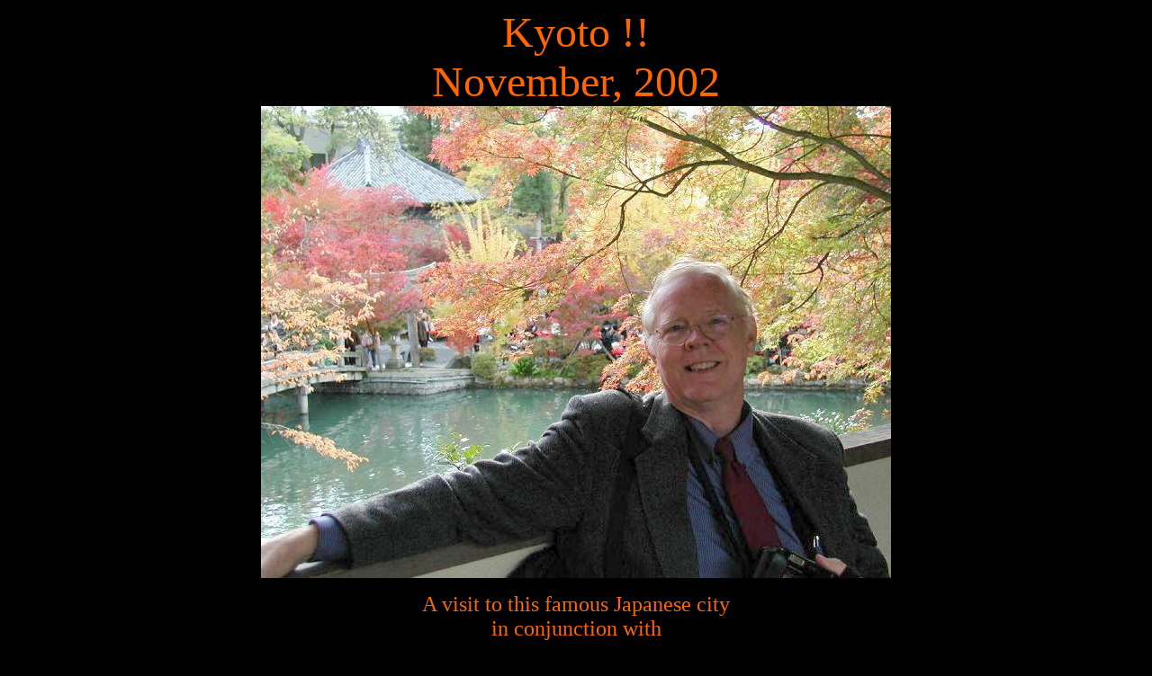

--- FILE ---
content_type: text/html
request_url: http://botany.utexas.edu/mbrownhome/Japan-2002/default.html
body_size: 5535
content:
<!doctype html public "-//w3c//dtd html 4.0 transitional//en">
<html>
<head>
   <meta http-equiv="Content-Type" content="text/html; charset=iso-8859-1">
   <meta name="Author" content="R. Malcolm Brown, Jr.">
   <meta name="GENERATOR" content="Microsoft FrontPage 4.0">
   <title>Kyoto ICC2002 Tour</title>
</head>
<body text="#000000" bgcolor="#000000" link="#0000EE" vlink="#551A8B" alink="#FF0000">

<center><font color="#FF6600"><font size=+4>Kyoto !!</font></font>
<br><font color="#FF6600"><font size=+4>November, 2002</font></font>
<br><img SRC="PB091338a.jpg" height=525 width=700>
<p><font color="#FF6600"><font size=+2>A visit to this famous Japanese
city</font></font>
<br><font color="#FF6600"><font size=+2>in conjunction with</font></font>
<p><font color="#FF6600"><font size=+2>ICC 2002</font></font>
<p><font color="#FF6600"><font size=+2>The First International Cellulose
Conference</font></font>
<br><font color="#FF6600"><font size=+2>Kyoto, Japan, November, 2002</font></font>
<br><img SRC="PB015550.JPG" height=502 width=396>
<br><font color="#FF6666">&nbsp; </font><font color="#FFCC99">This is the
symbol and theme of the conference. It looks superficially like a Japanese
temple, yes? In reality, these are the</font>
<br><font color="#FFCC99">&nbsp;&nbsp;&nbsp;&nbsp;&nbsp;&nbsp;&nbsp;&nbsp;&nbsp;&nbsp;&nbsp;
chair forms of glucose, stacked soooo nice! Thank you, </font><font color="#FF0000">Junji
Sugiyama </font><font color="#FFCC99">for this beautiful design!</font>
<br>&nbsp;
<br>&nbsp;
<p><font color="#3333FF"><font size=+2>The Story</font></font></center>
<font color="#FFCC99">&nbsp;&nbsp;&nbsp;&nbsp;&nbsp;&nbsp;&nbsp;&nbsp;<font size=+1>&nbsp;&nbsp;&nbsp;
In November, 2002, I was invited to deliver the plenary lecture for the
First International Cellulose Conference, held in Kyoto, Japan. I consider
this a great honor and thank the Organizing Committee for this invitation.
Accompanying me on this trip was my longtime friend and colleague, Inder
Saxena who also presented a talk, and my graduate student, David Nobles,
who presented a poster. This was David's first trip to Japan. We all truly
enjoyed this visit. The fall season was just</font></font><font color="#FFCC99"><font size=+1> PERFECT. The leaves had reached
their peak on the next to last day in Kyoto, so naturally, we took so many
digital photos.</font></font>

<p><font color="#FFCC99"><font size=+1>&nbsp;&nbsp;&nbsp;&nbsp;&nbsp;&nbsp;&nbsp;
This page and the ones that follow have reduced photos for the convenience
of more rapid downloads. I want to thank Inder Saxena for sharing many
of his beautiful photos. In fact, a special section of his photos is included.
If you have any questions or desire any of these images, please email me.
They are all copyrighted. You will need my permission or Inder's</font></font>
<font color="#FFCC99"><font size=+1>permission to use these for any
purpose. However, in the meantime, simply browse through the hundreds of
images and feast your eyes on Kyoto at its best. Those of you who attended
the conference, please feel free to download your own photos for personal
use. I hope you enjoy this. Sorry it took so long to prepare for the "Internet".</font></font>
<br><font color="#FFCC99"><font size=+1>Malcolm</font></font>
<br><font color="#FFCC99"><font size=+1>March, 2003</font></font>
<br><font color="#FF6666"><a href="mailto:rmbrown@mail.utexas.edu">rmbrown@mail.utexas.edu</a></font>
<p><br>
<p>
<hr WIDTH="100%">
<br>&nbsp;
<br>&nbsp;
<br>
<center>
<p><a href="meeting/meet.html"><img SRC="PB065891.jpg" BORDER=3 height=525 width=700></a>
<br><font color="#FFFFFF">Click on the photo above to meet hundreds of
people who attended ICC-2002!</font>
<br>&nbsp;
<p><a href="kyoto/default.html"><img SRC="PB045587.JPG" BORDER=3 height=401 width=535></a>
<br><font color="#FFFFFF">AROUND KYOTO! Click on the photo above to see
various interesting points in and around Kyoto</font>
<br>&nbsp;
<p><a href="ICC-2002-Meikos/mikohs.html"><img SRC="micohs.jpg" BORDER=3 height=533 width=700></a>
<br><font color="#FFFFFF">Visit a most unusual opportunity that awaited
us on the final banquet night! Click on the photo above to enter!</font>
<p><a href="eidon%20temple/default.html"><img SRC="PB096743b.JPG" BORDER=3 height=413 width=423></a>
<br><font color="#FFFFFF">Click on this photo to see our visit to Eikan-do Temple which was at its PEAK for the fall coloration!</font><font color="#FFFFFF"></font>
<p><a href="Inder%20online/inder.html"><img SRC="PB041212.JPG" BORDER=2 width="400" height="300"></a>
<br><font color="#FFFFFF">Click on the photo of Inder and David to see
photos Inder made on this trip! Excellent</font>
<br><font color="#FFFFFF"></font>&nbsp;
<p><a href="KYOMIZU/nh.html"><img SRC="PB045689.JPG" BORDER=2 height=359 width=479></a>
<br><font color="#FFFFFF">Click on Kyomizu Temple photo above to see some
really interesting photos of this temple and surrounds</font><font color="#FFFFFF"></font>
<p><a href="murin-ann/nh.html"><img SRC="PB076344.JPG" BORDER=2 height=533 width=400></a>
<br><font color="#FFFFFF">Click on the above photo of me with Dr. Shigeru
Yamanaka to visit Murin-An</font></center>

<p>
<hr WIDTH="100%">
<br><font color="#FFCC00">Created by R. Malcolm Brown, Jr., March 13, 2003</font>
<br><font color="#FFCC00">Click <a href="/Mbrownhome/">HERE</a>
to return to RMB personal homepage</font>
<br>&nbsp;
<br>&nbsp;
<br>&nbsp;
</body>
</html>
